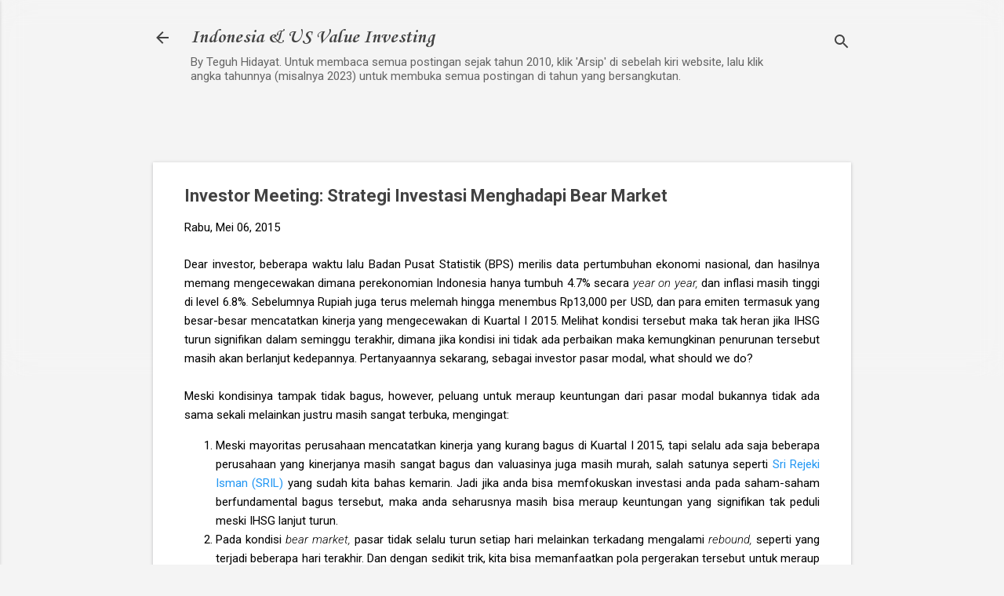

--- FILE ---
content_type: text/html; charset=UTF-8
request_url: https://www.teguhhidayat.com/b/stats?style=BLACK_TRANSPARENT&timeRange=LAST_WEEK&token=APq4FmCfDqm7GQ9Dh0PToVQBhcBHhUkdyZbP8220AMj-H5nkTrDSYmkKGbGoc-5ILoiNykmq1fGdMEAlyeHPPOECt-_Sjr-5oA
body_size: 43
content:
{"total":20621,"sparklineOptions":{"backgroundColor":{"fillOpacity":0.1,"fill":"#000000"},"series":[{"areaOpacity":0.3,"color":"#202020"}]},"sparklineData":[[0,91],[1,51],[2,43],[3,43],[4,50],[5,75],[6,90],[7,66],[8,55],[9,54],[10,60],[11,51],[12,49],[13,72],[14,100],[15,77],[16,81],[17,66],[18,64],[19,67],[20,67],[21,76],[22,83],[23,74],[24,65],[25,54],[26,54],[27,62],[28,67],[29,33]],"nextTickMs":24489}